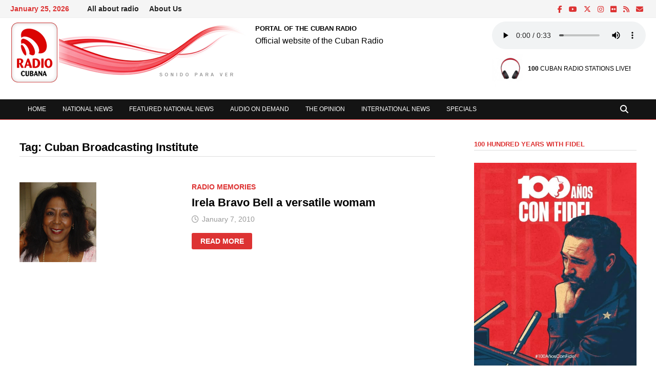

--- FILE ---
content_type: text/html; charset=UTF-8
request_url: https://www.cubanradio.cu/tag/cuban-broadcasting-institute/
body_size: 14816
content:
<!doctype html>
<html lang="en-US">
<head>
	<meta charset="UTF-8">
	<meta name="viewport" content="width=device-width, initial-scale=1">
	<link rel="profile" href="https://gmpg.org/xfn/11">

	<title>Cuban Broadcasting Institute &#8211; PORTAL OF THE CUBAN RADIO</title>
<meta name='robots' content='max-image-preview:large' />
<link rel='dns-prefetch' href='//static.addtoany.com' />
<style id='wp-img-auto-sizes-contain-inline-css' type='text/css'>
img:is([sizes=auto i],[sizes^="auto," i]){contain-intrinsic-size:3000px 1500px}
/*# sourceURL=wp-img-auto-sizes-contain-inline-css */
</style>
<link rel='stylesheet' id='wpsm_tabs_r-font-awesome-front-css' href='https://www.cubanradio.cu/wp-content/plugins/tabs-responsive/assets/css/font-awesome/css/font-awesome.min.css' type='text/css' media='all' />
<link rel='stylesheet' id='wpsm_tabs_r_bootstrap-front-css' href='https://www.cubanradio.cu/wp-content/plugins/tabs-responsive/assets/css/bootstrap-front.css' type='text/css' media='all' />
<link rel='stylesheet' id='wpsm_tabs_r_animate-css' href='https://www.cubanradio.cu/wp-content/plugins/tabs-responsive/assets/css/animate.css' type='text/css' media='all' />
<style id='wpxpo-global-style-inline-css' type='text/css'>
:root {
			--preset-color1: #037fff;
			--preset-color2: #026fe0;
			--preset-color3: #071323;
			--preset-color4: #132133;
			--preset-color5: #34495e;
			--preset-color6: #787676;
			--preset-color7: #f0f2f3;
			--preset-color8: #f8f9fa;
			--preset-color9: #ffffff;
		}{}
/*# sourceURL=wpxpo-global-style-inline-css */
</style>
<style id='ultp-preset-colors-style-inline-css' type='text/css'>
:root { --postx_preset_Base_1_color: #f4f4ff; --postx_preset_Base_2_color: #dddff8; --postx_preset_Base_3_color: #B4B4D6; --postx_preset_Primary_color: #3323f0; --postx_preset_Secondary_color: #4a5fff; --postx_preset_Tertiary_color: #FFFFFF; --postx_preset_Contrast_3_color: #545472; --postx_preset_Contrast_2_color: #262657; --postx_preset_Contrast_1_color: #10102e; --postx_preset_Over_Primary_color: #ffffff;  }
/*# sourceURL=ultp-preset-colors-style-inline-css */
</style>
<style id='ultp-preset-gradient-style-inline-css' type='text/css'>
:root { --postx_preset_Primary_to_Secondary_to_Right_gradient: linear-gradient(90deg, var(--postx_preset_Primary_color) 0%, var(--postx_preset_Secondary_color) 100%); --postx_preset_Primary_to_Secondary_to_Bottom_gradient: linear-gradient(180deg, var(--postx_preset_Primary_color) 0%, var(--postx_preset_Secondary_color) 100%); --postx_preset_Secondary_to_Primary_to_Right_gradient: linear-gradient(90deg, var(--postx_preset_Secondary_color) 0%, var(--postx_preset_Primary_color) 100%); --postx_preset_Secondary_to_Primary_to_Bottom_gradient: linear-gradient(180deg, var(--postx_preset_Secondary_color) 0%, var(--postx_preset_Primary_color) 100%); --postx_preset_Cold_Evening_gradient: linear-gradient(0deg, rgb(12, 52, 131) 0%, rgb(162, 182, 223) 100%, rgb(107, 140, 206) 100%, rgb(162, 182, 223) 100%); --postx_preset_Purple_Division_gradient: linear-gradient(0deg, rgb(112, 40, 228) 0%, rgb(229, 178, 202) 100%); --postx_preset_Over_Sun_gradient: linear-gradient(60deg, rgb(171, 236, 214) 0%, rgb(251, 237, 150) 100%); --postx_preset_Morning_Salad_gradient: linear-gradient(-255deg, rgb(183, 248, 219) 0%, rgb(80, 167, 194) 100%); --postx_preset_Fabled_Sunset_gradient: linear-gradient(-270deg, rgb(35, 21, 87) 0%, rgb(68, 16, 122) 29%, rgb(255, 19, 97) 67%, rgb(255, 248, 0) 100%);  }
/*# sourceURL=ultp-preset-gradient-style-inline-css */
</style>
<style id='ultp-preset-typo-style-inline-css' type='text/css'>
:root { --postx_preset_Heading_typo_font_family: Helvetica; --postx_preset_Heading_typo_font_family_type: sans-serif; --postx_preset_Heading_typo_font_weight: 600; --postx_preset_Heading_typo_text_transform: capitalize; --postx_preset_Body_and_Others_typo_font_family: Helvetica; --postx_preset_Body_and_Others_typo_font_family_type: sans-serif; --postx_preset_Body_and_Others_typo_font_weight: 400; --postx_preset_Body_and_Others_typo_text_transform: lowercase; --postx_preset_body_typo_font_size_lg: 16px; --postx_preset_paragraph_1_typo_font_size_lg: 12px; --postx_preset_paragraph_2_typo_font_size_lg: 12px; --postx_preset_paragraph_3_typo_font_size_lg: 12px; --postx_preset_heading_h1_typo_font_size_lg: 42px; --postx_preset_heading_h2_typo_font_size_lg: 36px; --postx_preset_heading_h3_typo_font_size_lg: 30px; --postx_preset_heading_h4_typo_font_size_lg: 24px; --postx_preset_heading_h5_typo_font_size_lg: 20px; --postx_preset_heading_h6_typo_font_size_lg: 16px; }
/*# sourceURL=ultp-preset-typo-style-inline-css */
</style>
<link rel='stylesheet' id='font-awesome-css' href='https://www.cubanradio.cu/wp-content/themes/bam/assets/fonts/css/all.min.css' type='text/css' media='all' />
<link rel='stylesheet' id='bam-style-css' href='https://www.cubanradio.cu/wp-content/themes/bam/style.css' type='text/css' media='all' />
<link rel='stylesheet' id='addtoany-css' href='https://www.cubanradio.cu/wp-content/plugins/add-to-any/addtoany.min.css' type='text/css' media='all' />
<style id='addtoany-inline-css' type='text/css'>
@media screen and (max-width:900px){
.a2a_floating_style.a2a_vertical_style{display:none;}
}
@media screen and (min-width:900px){
.a2a_floating_style.a2a_default_style{display:none;}
}
/*# sourceURL=addtoany-inline-css */
</style>
<script type="text/javascript" id="addtoany-core-js-before">
/* <![CDATA[ */
window.a2a_config=window.a2a_config||{};a2a_config.callbacks=[];a2a_config.overlays=[];a2a_config.templates={};

//# sourceURL=addtoany-core-js-before
/* ]]> */
</script>
<script type="text/javascript" defer src="https://static.addtoany.com/menu/page.js" id="addtoany-core-js"></script>
<script type="text/javascript" src="https://www.cubanradio.cu/wp-includes/js/jquery/jquery.min.js" id="jquery-core-js"></script>
<script type="text/javascript" src="https://www.cubanradio.cu/wp-includes/js/jquery/jquery-migrate.min.js" id="jquery-migrate-js"></script>
<script type="text/javascript" defer src="https://www.cubanradio.cu/wp-content/plugins/add-to-any/addtoany.min.js" id="addtoany-jquery-js"></script>
<link rel="https://api.w.org/" href="https://www.cubanradio.cu/wp-json/" /><link rel="alternate" title="JSON" type="application/json" href="https://www.cubanradio.cu/wp-json/wp/v2/tags/435" />		<style type="text/css">
				</style>
		<link rel="icon" href="https://www.cubanradio.cu/wp-content/uploads/2022/07/cropped-RADIO-CUBANA2021-32x32.png" sizes="32x32" />
<link rel="icon" href="https://www.cubanradio.cu/wp-content/uploads/2022/07/cropped-RADIO-CUBANA2021-192x192.png" sizes="192x192" />
<link rel="apple-touch-icon" href="https://www.cubanradio.cu/wp-content/uploads/2022/07/cropped-RADIO-CUBANA2021-180x180.png" />
<meta name="msapplication-TileImage" content="https://www.cubanradio.cu/wp-content/uploads/2022/07/cropped-RADIO-CUBANA2021-270x270.png" />

		<style type="text/css" id="theme-custom-css">
			/* Header CSS */
                    .container {
                        width: 1244px;
                    }
                
                    @media ( min-width: 768px ) {
                        #primary {
                            width: 69%;
                        }
                    }
                /* Color CSS */
                
                    blockquote {
                        border-left: 4px solid #dd3333;
                    }

                    button,
                    input[type="button"],
                    input[type="reset"],
                    input[type="submit"] {
                        background: #dd3333;
                    }

                    .wp-block-search .wp-block-search__button {
                        background: #dd3333;
                    }

                    .bam-readmore {
                        background: #dd3333;
                    }

                    .site-title a, .site-description {
                        color: #dd3333;
                    }

                    .site-header.default-style .main-navigation ul li a:hover {
                        color: #dd3333;
                    }

                    .site-header.default-style .main-navigation ul ul li a:hover {
                        background: #dd3333;
                    }

                    .site-header.default-style .main-navigation .current_page_item > a,
                    .site-header.default-style .main-navigation .current-menu-item > a,
                    .site-header.default-style .main-navigation .current_page_ancestor > a,
                    .site-header.default-style .main-navigation .current-menu-ancestor > a {
                        color: #dd3333;
                    }

                    .site-header.horizontal-style .main-navigation ul li a:hover {
                        color: #dd3333;
                    }

                    .site-header.horizontal-style .main-navigation ul ul li a:hover {
                        background: #dd3333;
                    }

                    .site-header.horizontal-style .main-navigation .current_page_item > a,
                    .site-header.horizontal-style .main-navigation .current-menu-item > a,
                    .site-header.horizontal-style .main-navigation .current_page_ancestor > a,
                    .site-header.horizontal-style .main-navigation .current-menu-ancestor > a {
                        color: #dd3333;
                    }

                    .posts-navigation .nav-previous a:hover,
                    .posts-navigation .nav-next a:hover {
                        color: #dd3333;
                    }

                    .post-navigation .nav-previous .post-title:hover,
                    .post-navigation .nav-next .post-title:hover {
                        color: #dd3333;
                    }

                    .pagination .page-numbers.current {
                        background: #dd3333;
                        border: 1px solid #dd3333;
                        color: #ffffff;
                    }
                      
                    .pagination a.page-numbers:hover {
                        background: #dd3333;
                        border: 1px solid #dd3333;
                    }

                    .widget a:hover,
                    .widget ul li a:hover {
                        color: #dd3333;
                    }

                    li.bm-tab.th-ui-state-active a {
                        border-bottom: 1px solid #dd3333;
                    }

                    .footer-widget-area .widget a:hover {
                        color: #dd3333;
                    }

                    .bms-title a:hover {
                        color: #dd3333;
                    }

                    .bam-entry .entry-title a:hover {
                        color: #dd3333;
                    }

                    .related-post-meta a:hover,
                    .entry-meta a:hover {
                        color: #dd3333;
                    }

                    .related-post-meta .byline a:hover,
                    .entry-meta .byline a:hover {
                        color: #dd3333;
                    }

                    .cat-links a {
                        color: #dd3333;
                    }

                    .tags-links a:hover {
                        background: #dd3333;
                    }

                    .related-post-title a:hover {
                        color: #dd3333;
                    }

                    .author-posts-link:hover {
                        color: #dd3333;
                    }

                    .comment-author a {
                        color: #dd3333;
                    }

                    .comment-metadata a:hover,
                    .comment-metadata a:focus,
                    .pingback .comment-edit-link:hover,
                    .pingback .comment-edit-link:focus {
                        color: #dd3333;
                    }

                    .comment-reply-link:hover,
                    .comment-reply-link:focus {
                        background: #dd3333;
                    }

                    .comment-notes a:hover,
                    .comment-awaiting-moderation a:hover,
                    .logged-in-as a:hover,
                    .form-allowed-tags a:hover {
                        color: #dd3333;
                    }

                    .required {
                        color: #dd3333;
                    }

                    .comment-reply-title small a:before {
                        color: #dd3333;
                    }

                    .wp-block-quote {
                        border-left: 4px solid #dd3333;
                    }

                    .wp-block-quote[style*="text-align:right"], .wp-block-quote[style*="text-align: right"] {
                        border-right: 4px solid #dd3333;
                    }

                    .site-info a:hover {
                        color: #dd3333;
                    }

                    #bam-tags a, .widget_tag_cloud .tagcloud a {
                        background: #dd3333;
                    }

                
                    .site-title a, .site-description,
                    .site-header.horizontal-style .site-description {
                        color: #000000;
                    }
                
                    .page-content a,
                    .entry-content a {
                        color: #000000;
                    }
                
                    .page-content a:hover,
                    .entry-content a:hover {
                        color: #8490a3;
                    }
                
                    button,
                    input[type="button"],
                    input[type="reset"],
                    input[type="submit"],
                    .wp-block-search .wp-block-search__button,
                    .bam-readmore {
                        background: #dd3333;
                    }
                
                    body.boxed-layout.custom-background,
                    body.boxed-layout {
                        background-color: #dddddd;
                    }
                
                    body.boxed-layout.custom-background.separate-containers,
                    body.boxed-layout.separate-containers {
                        background-color: #dddddd;
                    }
                
                    body.wide-layout.custom-background.separate-containers,
                    body.wide-layout.separate-containers {
                        background-color: #eeeeee;
                    }
                
                    .related-post-meta .byline a:hover, 
                    .entry-meta .byline a:hover,
                    .related-post-meta a:hover, 
                    .entry-meta a:hover {
                        color: #dd3333;
                    }
                /* Header CSS */
                    .site-header {
                        border-bottom: 1px solid #dd3333;
                    }
                
                        .site-header.default-style .main-navigation ul li a, .site-header.default-style .bam-search-button-icon, .site-header.default-style .menu-toggle { line-height: 39px; }
                        .site-header.default-style .main-navigation ul ul li a { line-height: 1.3; }
                        .site-header.default-style .bam-search-box-container { top: 39px }
                    
                        .site-header.default-style .main-navigation ul li a:hover { color: #dd3333; }
                        .site-header.default-style .main-navigation .current_page_item > a, .site-header.default-style .main-navigation .current-menu-item > a, .site-header.default-style .main-navigation .current_page_ancestor > a, .site-header.default-style .main-navigation .current-menu-ancestor > a { color: #dd3333; }
                    
                        .site-header.default-style .main-navigation ul ul li a:hover {
                            background-color: #dd3333;
                        }
                    
                        .site-header.default-style #site-header-inner {
                            padding-top: 7px;
                        }
                    
                        .site-header.default-style #site-header-inner {
                            padding-bottom: 12px;
                        }
                    /* Top Bar CSS */
                    .bam-topbar {
                        color: #dd3333;
                    }
                
                    .bam-topbar a:hover {
                        color: #dd3333;
                    }
                
                        .bam-topbar-social.light .bam-social-link i {
                            color: #dd3333;
                        }
                    
                        .bam-topbar-social.light .bam-social-link i:hover {
                            color: #545454 !important;
                        }
                    /* Typography CSS */body, button, input, select, optgroup, textarea{font-family:Arial, Helvetica, sans-serif;text-transform:none;font-size:12px;line-height:1.3;color:#000000;}h1, h2, h3, h4, h5, h6, .site-title, .bam-entry .entry-title a, .widget-title, .is-style-bam-widget-title, .entry-title, .related-section-title, .related-post-title a, .single .entry-title, .archive .page-title{font-family:Arial, Helvetica, sans-serif;font-weight:600;text-transform:none;}h1{font-size:14px;line-height:1.1;}h2{font-family:Arial, Helvetica, sans-serif;font-weight:400;text-transform:capitalize;font-size:14px;}h3{font-family:Arial, Helvetica, sans-serif;font-weight:200;font-style:normal;text-transform:none;font-size:14px;line-height:1;}h4{font-family:Arial, Helvetica, sans-serif;font-size:16px;}.site-title, .site-header.horizontal-style .site-title{font-family:Arial, Helvetica, sans-serif;font-weight:700;text-transform:none;font-size:13px;line-height:2.2;}.main-navigation li a{font-family:Arial, Helvetica, sans-serif;font-weight:100;font-style:normal;font-size:12px;}.main-navigation ul ul a, .site-header.default-style .main-navigation ul ul a, .site-header.horizontal-style .main-navigation ul ul a{font-family:Arial, Helvetica, sans-serif;}.bam-entry .entry-title a{font-family:Arial, Helvetica, sans-serif;font-weight:600;text-transform:none;font-size:22px;}.single .entry-title{font-family:Arial, Helvetica, sans-serif;text-transform:none;font-size:17px;line-height:1.9;color:#515151;}.bam-single-post .entry-content{font-family:Arial, Helvetica, sans-serif;text-transform:none;color:#000000;}.page-entry-title{font-family:Arial, Helvetica, sans-serif;font-weight:300;text-transform:none;font-size:16px;color:#dd3333;}.widget-title, .is-style-bam-widget-title{font-family:Arial, Helvetica, sans-serif;font-weight:700;text-transform:none;font-size:13px;color:#dd3333;}/* Footer CSS */
                    .footer-widget-area .widget a:hover {
                        color: #dd3333;
                    }		</style>

	<style id='wp-block-heading-inline-css' type='text/css'>
h1:where(.wp-block-heading).has-background,h2:where(.wp-block-heading).has-background,h3:where(.wp-block-heading).has-background,h4:where(.wp-block-heading).has-background,h5:where(.wp-block-heading).has-background,h6:where(.wp-block-heading).has-background{padding:1.25em 2.375em}h1.has-text-align-left[style*=writing-mode]:where([style*=vertical-lr]),h1.has-text-align-right[style*=writing-mode]:where([style*=vertical-rl]),h2.has-text-align-left[style*=writing-mode]:where([style*=vertical-lr]),h2.has-text-align-right[style*=writing-mode]:where([style*=vertical-rl]),h3.has-text-align-left[style*=writing-mode]:where([style*=vertical-lr]),h3.has-text-align-right[style*=writing-mode]:where([style*=vertical-rl]),h4.has-text-align-left[style*=writing-mode]:where([style*=vertical-lr]),h4.has-text-align-right[style*=writing-mode]:where([style*=vertical-rl]),h5.has-text-align-left[style*=writing-mode]:where([style*=vertical-lr]),h5.has-text-align-right[style*=writing-mode]:where([style*=vertical-rl]),h6.has-text-align-left[style*=writing-mode]:where([style*=vertical-lr]),h6.has-text-align-right[style*=writing-mode]:where([style*=vertical-rl]){rotate:180deg}
/*# sourceURL=https://www.cubanradio.cu/wp-includes/blocks/heading/style.min.css */
</style>
<style id='wp-block-latest-posts-inline-css' type='text/css'>
.wp-block-latest-posts{box-sizing:border-box}.wp-block-latest-posts.alignleft{margin-right:2em}.wp-block-latest-posts.alignright{margin-left:2em}.wp-block-latest-posts.wp-block-latest-posts__list{list-style:none}.wp-block-latest-posts.wp-block-latest-posts__list li{clear:both;overflow-wrap:break-word}.wp-block-latest-posts.is-grid{display:flex;flex-wrap:wrap}.wp-block-latest-posts.is-grid li{margin:0 1.25em 1.25em 0;width:100%}@media (min-width:600px){.wp-block-latest-posts.columns-2 li{width:calc(50% - .625em)}.wp-block-latest-posts.columns-2 li:nth-child(2n){margin-right:0}.wp-block-latest-posts.columns-3 li{width:calc(33.33333% - .83333em)}.wp-block-latest-posts.columns-3 li:nth-child(3n){margin-right:0}.wp-block-latest-posts.columns-4 li{width:calc(25% - .9375em)}.wp-block-latest-posts.columns-4 li:nth-child(4n){margin-right:0}.wp-block-latest-posts.columns-5 li{width:calc(20% - 1em)}.wp-block-latest-posts.columns-5 li:nth-child(5n){margin-right:0}.wp-block-latest-posts.columns-6 li{width:calc(16.66667% - 1.04167em)}.wp-block-latest-posts.columns-6 li:nth-child(6n){margin-right:0}}:root :where(.wp-block-latest-posts.is-grid){padding:0}:root :where(.wp-block-latest-posts.wp-block-latest-posts__list){padding-left:0}.wp-block-latest-posts__post-author,.wp-block-latest-posts__post-date{display:block;font-size:.8125em}.wp-block-latest-posts__post-excerpt,.wp-block-latest-posts__post-full-content{margin-bottom:1em;margin-top:.5em}.wp-block-latest-posts__featured-image a{display:inline-block}.wp-block-latest-posts__featured-image img{height:auto;max-width:100%;width:auto}.wp-block-latest-posts__featured-image.alignleft{float:left;margin-right:1em}.wp-block-latest-posts__featured-image.alignright{float:right;margin-left:1em}.wp-block-latest-posts__featured-image.aligncenter{margin-bottom:1em;text-align:center}
/*# sourceURL=https://www.cubanradio.cu/wp-includes/blocks/latest-posts/style.min.css */
</style>
<style id='wp-block-audio-inline-css' type='text/css'>
.wp-block-audio{box-sizing:border-box}.wp-block-audio :where(figcaption){margin-bottom:1em;margin-top:.5em}.wp-block-audio audio{min-width:300px;width:100%}
/*# sourceURL=https://www.cubanradio.cu/wp-includes/blocks/audio/style.min.css */
</style>
<style id='wp-block-audio-theme-inline-css' type='text/css'>
.wp-block-audio :where(figcaption){color:#555;font-size:13px;text-align:center}.is-dark-theme .wp-block-audio :where(figcaption){color:#ffffffa6}.wp-block-audio{margin:0 0 1em}
/*# sourceURL=https://www.cubanradio.cu/wp-includes/blocks/audio/theme.min.css */
</style>
<style id='wp-block-group-inline-css' type='text/css'>
.wp-block-group{box-sizing:border-box}:where(.wp-block-group.wp-block-group-is-layout-constrained){position:relative}
/*# sourceURL=https://www.cubanradio.cu/wp-includes/blocks/group/style.min.css */
</style>
<style id='wp-block-group-theme-inline-css' type='text/css'>
:where(.wp-block-group.has-background){padding:1.25em 2.375em}
/*# sourceURL=https://www.cubanradio.cu/wp-includes/blocks/group/theme.min.css */
</style>
</head>

<body class="archive tag tag-cuban-broadcasting-institute tag-435 wp-custom-logo wp-embed-responsive wp-theme-bam postx-page hfeed wide-layout right-sidebar one-container">



<div id="page" class="site">
	<a class="skip-link screen-reader-text" href="#content">Skip to content</a>

	
<div id="topbar" class="bam-topbar clearfix">

    <div class="container-fluid">

                    <span class="bam-date">January 25, 2026</span>
        
            <div id="top-navigation" class="top-navigation">
        <div class="menu-menu-superior-container"><ul id="top-menu" class="menu"><li id="menu-item-6742" class="menu-item menu-item-type-taxonomy menu-item-object-category menu-item-6742"><a href="https://www.cubanradio.cu/category/feature-articles-about-radio/all-about-radio/">All about radio</a></li>
<li id="menu-item-6743" class="menu-item menu-item-type-taxonomy menu-item-object-category menu-item-6743"><a href="https://www.cubanradio.cu/category//about-us/">About Us</a></li>
</ul></div>					
    </div>		

        
<div class="bam-topbar-social light">

    
        
                    <span class="bam-social-icon">
                                    <a href="https://www.facebook.com/radioCubana.cu" class="bam-social-link facebook" target="_blank" title="Facebook">
                        <i class="fab fa-facebook-f"></i>
                    </a>
                            </span>
                
    
        
                    <span class="bam-social-icon">
                                    <a href="https://www.youtube.com/c/radiocubana" class="bam-social-link youtube" target="_blank" title="Youtube">
                        <i class="fab fa-youtube"></i>
                    </a>
                            </span>
                
    
        
                    <span class="bam-social-icon">
                                    <a href="https://twitter.com/radio_cubana" class="bam-social-link twitter" target="_blank" title="X">
                        <i class="fa-brands fa-x-twitter"></i>
                    </a>
                            </span>
                
    
        
                
    
        
                    <span class="bam-social-icon">
                                    <a href="https://www.instagram.com/radiocubana/" class="bam-social-link instagram" target="_blank" title="Instagram">
                        <i class="fab fa-instagram"></i>
                    </a>
                            </span>
                
    
        
                
    
        
                
    
        
                
    
        
                
    
        
                
    
        
                
    
        
                    <span class="bam-social-icon">
                                    <a href="https://www.flickr.com/photos/radio_cubana/" class="bam-social-link flickr" target="_blank" title="Flickr">
                        <i class="fab fa-flickr"></i>
                    </a>
                            </span>
                
    
        
                
    
        
                
    
        
                
    
        
                
    
        
                    <span class="bam-social-icon">
                                    <a href="https://www.cubanradio.cu/feed/" class="bam-social-link rss" target="_blank" title="RSS">
                        <i class="fas fa-rss"></i>
                    </a>
                            </span>
                
    
        
                
    
        
                
    
        
                
    
        
                
    
        
                
    
        
                    <span class="bam-social-icon">
                                    <a href="mailto:webmaster.radiorc@icrt.cu" class="bam-social-link email" target="_self" title="Email">
                        <i class="fas fa-envelope"></i>
                    </a>
                            </span>
                
    
</div><!-- .bam-social-media -->
    </div>

</div>
	


<header id="masthead" class="site-header default-style">

    
    

<div id="site-header-inner" class="clearfix container-fluid left-logo">

    <div class="site-branding">
    <div class="site-branding-inner">

                    <div class="site-logo-image"><a href="https://www.cubanradio.cu/" class="custom-logo-link" rel="home"><img width="468" height="120" src="https://www.cubanradio.cu/wp-content/uploads/2025/11/Identificador-Visual-Portal-de-la-Radio-Cubana.png" class="custom-logo" alt="PORTAL OF THE CUBAN RADIO" decoding="async" fetchpriority="high" srcset="https://www.cubanradio.cu/wp-content/uploads/2025/11/Identificador-Visual-Portal-de-la-Radio-Cubana.png 468w, https://www.cubanradio.cu/wp-content/uploads/2025/11/Identificador-Visual-Portal-de-la-Radio-Cubana-300x77.png 300w" sizes="(max-width: 468px) 100vw, 468px" /></a></div>
        
        <div class="site-branding-text">
                            <p class="site-title"><a href="https://www.cubanradio.cu/" rel="home">PORTAL OF THE CUBAN RADIO</a></p>
                                <p class="site-description">Official website of the Cuban Radio</p>
                    </div><!-- .site-branding-text -->

    </div><!-- .site-branding-inner -->
</div><!-- .site-branding -->
    
<div class="header-sidebar">
    <div class="header-sidebar-inner">
        <section id="block-2" class="widget widget_block widget_media_audio">
<figure class="wp-block-audio"><audio controls src="https://www.cubanradio.cu/wp-content/uploads/2022/03/Radio-Cubana-sonido-para-ver.mp3"></audio><figcaption><img decoding="async" width="70" height="70" class="wp-image-7058" style="width: 70px;" src="https://www.cubanradio.cu/wp-content/uploads/2022/03/beats-solo-3-defiant-black-red-02-550x550-1.png" alt="" srcset="https://www.cubanradio.cu/wp-content/uploads/2022/03/beats-solo-3-defiant-black-red-02-550x550-1.png 550w, https://www.cubanradio.cu/wp-content/uploads/2022/03/beats-solo-3-defiant-black-red-02-550x550-1-300x300.png 300w, https://www.cubanradio.cu/wp-content/uploads/2022/03/beats-solo-3-defiant-black-red-02-550x550-1-150x150.png 150w" sizes="(max-width: 70px) 100vw, 70px" /><a rel="noreferrer noopener" href="https://www.radiocubana.cu/emisoras" target="_blank"><strong>100</strong> CUBAN RADIO STATIONS LIVE</a><strong>!</strong></figcaption></figure>
</section>    </div><!-- .header-sidebar-inner -->
</div><!-- .header-sidebar -->
    
</div><!-- #site-header-inner -->



<nav id="site-navigation" class="main-navigation">

    <div id="site-navigation-inner" class="container align-left show-search">
        
        <div class="menu-menu-principal-container"><ul id="primary-menu" class="menu"><li id="menu-item-6950" class="menu-item menu-item-type-post_type menu-item-object-page menu-item-home menu-item-6950"><a href="https://www.cubanradio.cu/">Home</a></li>
<li id="menu-item-6735" class="menu-item menu-item-type-taxonomy menu-item-object-category menu-item-6735"><a href="https://www.cubanradio.cu/category/cuban-radio-news/national-news/">National News</a></li>
<li id="menu-item-6736" class="menu-item menu-item-type-taxonomy menu-item-object-category menu-item-6736"><a href="https://www.cubanradio.cu/category/cuban-radio-news/featured-national-news/">Featured National News</a></li>
<li id="menu-item-6985" class="menu-item menu-item-type-taxonomy menu-item-object-category menu-item-6985"><a href="https://www.cubanradio.cu/category/audio-on-demand/">Audio on demand</a></li>
<li id="menu-item-6737" class="menu-item menu-item-type-taxonomy menu-item-object-category menu-item-6737"><a href="https://www.cubanradio.cu/category/the-opinion/">The opinion</a></li>
<li id="menu-item-6738" class="menu-item menu-item-type-taxonomy menu-item-object-category menu-item-6738"><a href="https://www.cubanradio.cu/category/cuban-radio-news/international-news/">International News</a></li>
<li id="menu-item-6739" class="menu-item menu-item-type-taxonomy menu-item-object-category menu-item-6739"><a href="https://www.cubanradio.cu/category/audio-on-demand/specials/">Specials</a></li>
</ul></div><div class="bam-search-button-icon">
    <i class="fas fa-search" aria-hidden="true"></i>
</div>
<div class="bam-search-box-container">
    <div class="bam-search-box">
        <form role="search" method="get" class="search-form" action="https://www.cubanradio.cu/">
				<label>
					<span class="screen-reader-text">Search for:</span>
					<input type="search" class="search-field" placeholder="Search &hellip;" value="" name="s" />
				</label>
				<input type="submit" class="search-submit" value="Search" />
			</form>    </div><!-- th-search-box -->
</div><!-- .th-search-box-container -->

        <button class="menu-toggle" aria-controls="primary-menu" aria-expanded="false" data-toggle-target=".mobile-navigation"><i class="fas fa-bars"></i>Menu</button>
        
    </div><!-- .container -->
    
</nav><!-- #site-navigation -->
<div class="mobile-dropdown">
    <nav class="mobile-navigation">
        <div class="menu-menu-principal-container"><ul id="primary-menu-mobile" class="menu"><li class="menu-item menu-item-type-post_type menu-item-object-page menu-item-home menu-item-6950"><a href="https://www.cubanradio.cu/">Home</a></li>
<li class="menu-item menu-item-type-taxonomy menu-item-object-category menu-item-6735"><a href="https://www.cubanradio.cu/category/cuban-radio-news/national-news/">National News</a></li>
<li class="menu-item menu-item-type-taxonomy menu-item-object-category menu-item-6736"><a href="https://www.cubanradio.cu/category/cuban-radio-news/featured-national-news/">Featured National News</a></li>
<li class="menu-item menu-item-type-taxonomy menu-item-object-category menu-item-6985"><a href="https://www.cubanradio.cu/category/audio-on-demand/">Audio on demand</a></li>
<li class="menu-item menu-item-type-taxonomy menu-item-object-category menu-item-6737"><a href="https://www.cubanradio.cu/category/the-opinion/">The opinion</a></li>
<li class="menu-item menu-item-type-taxonomy menu-item-object-category menu-item-6738"><a href="https://www.cubanradio.cu/category/cuban-radio-news/international-news/">International News</a></li>
<li class="menu-item menu-item-type-taxonomy menu-item-object-category menu-item-6739"><a href="https://www.cubanradio.cu/category/audio-on-demand/specials/">Specials</a></li>
</ul></div>    </nav>
</div>

    
         
</header><!-- #masthead -->


	
	<div id="content" class="site-content">
		<div class="container">

	
	<div id="primary" class="content-area">

		
		<main id="main" class="site-main">

			
				<header class="page-header">
					<h1 class="page-title">Tag: <span>Cuban Broadcasting Institute</span></h1>				</header><!-- .page-header -->

					
			
			<div id="blog-entries" class="blog-wrap clearfix list-style">

				
				
				
					
					

<article id="post-269" class="bam-entry clearfix list-entry post-269 post type-post status-publish format-standard has-post-thumbnail hentry category-radio-memories tag-caricato tag-cuban-broadcasting-institute tag-elpidio-valds tag-irela-bravo tag-national-radio-festivals">

	
	<div class="blog-entry-inner clearfix">

		
				
		<div class="post-thumbnail">
			<a href="https://www.cubanradio.cu/cuban-radio-history/radio-memories/irela-bravo-bell-a-versatile-womam/" aria-hidden="true" tabindex="-1">
				<img width="150" height="156" src="https://www.cubanradio.cu/wp-content/uploads/2010/01/irela.jpg" class="attachment-bam-list size-bam-list wp-post-image" alt="Irela Bravo Bell a versatile womam" decoding="async" />			</a>
		</div>

		
		<div class="blog-entry-content">

			
			<div class="category-list">
				<span class="cat-links"><a href="https://www.cubanradio.cu/category/cuban-radio-history/radio-memories/" rel="category tag">Radio Memories</a></span>			</div><!-- .category-list -->

			<header class="entry-header">
				<h2 class="entry-title"><a href="https://www.cubanradio.cu/cuban-radio-history/radio-memories/irela-bravo-bell-a-versatile-womam/" rel="bookmark">Irela Bravo Bell a versatile womam</a></h2>					<div class="entry-meta">
						<span class="posted-on"><i class="far fa-clock"></i><a href="https://www.cubanradio.cu/cuban-radio-history/radio-memories/irela-bravo-bell-a-versatile-womam/" rel="bookmark"><time class="entry-date published updated" datetime="2010-01-07T16:40:54-03:00">January 7, 2010</time></a></span>					</div><!-- .entry-meta -->
							</header><!-- .entry-header -->

			
			
			<div class="entry-summary">
									<div class="entry-readmore">
						<a href="https://www.cubanradio.cu/cuban-radio-history/radio-memories/irela-bravo-bell-a-versatile-womam/" class="bam-readmore">
							<span class="screen-reader-text">Irela Bravo Bell a versatile womam</span>							Read More						</a>
					</div>
							</div><!-- .entry-summary -->

			
			<footer class="entry-footer">
							</footer><!-- .entry-footer -->

		</div><!-- .blog-entry-content -->

		
	</div><!-- .blog-entry-inner -->

</article><!-- #post-269 -->

					
				
			</div><!-- #blog-entries -->

			
			
		</main><!-- #main -->

		
	</div><!-- #primary -->

	


<aside id="secondary" class="widget-area">

	
	<section id="media_image-5" class="widget widget_media_image"><h4 class="widget-title">100 HUNDRED YEARS WITH FIDEL</h4><figure style="width: 472px" class="wp-caption alignnone"><a href="https://www.centrofidel.cu/"><img width="472" height="590" src="https://www.cubanradio.cu/wp-content/uploads/2025/11/532381702_1157421996420830_6861798301845617513_n.jpg" class="image wp-image-8383  attachment-full size-full" alt="100 YEARS WITH FIDEL" style="max-width: 100%; height: auto;" title="100 HUNDRED YEARS WITH FIDEL" decoding="async" loading="lazy" srcset="https://www.cubanradio.cu/wp-content/uploads/2025/11/532381702_1157421996420830_6861798301845617513_n.jpg 472w, https://www.cubanradio.cu/wp-content/uploads/2025/11/532381702_1157421996420830_6861798301845617513_n-240x300.jpg 240w" sizes="auto, (max-width: 472px) 100vw, 472px" /></a><figcaption class="wp-caption-text">100 YEARS WITH FIDEL
</figcaption></figure></section><section id="media_image-4" class="widget widget_media_image"><h4 class="widget-title">DROP THE BLOCKADE</h4><figure style="width: 285px" class="wp-caption alignnone"><a href="https://misiones.cubaminrex.cu/en/articulo/cubas-report-under-united-nations-general-assembly-resolution-787-entitled-necessity-0"><img width="285" height="300" src="https://www.cubanradio.cu/wp-content/uploads/2025/11/Drop-the-blockade-285x300.png" class="image wp-image-8382  attachment-medium size-medium" alt="Drop the Blockade!" style="max-width: 100%; height: auto;" decoding="async" loading="lazy" srcset="https://www.cubanradio.cu/wp-content/uploads/2025/11/Drop-the-blockade-285x300.png 285w, https://www.cubanradio.cu/wp-content/uploads/2025/11/Drop-the-blockade.png 459w" sizes="auto, (max-width: 285px) 100vw, 285px" /></a><figcaption class="wp-caption-text">Cuba’s Report under United Nations General Assembly resolution 78/7 entitled “Necessity of ending the economic, commercial and financial blockade imposed by the United States of America against Cuba.” July, 2024
</figcaption></figure></section><section id="media_image-6" class="widget widget_media_image"><h4 class="widget-title">CUBA’S REPORT</h4><figure style="width: 300px" class="wp-caption alignnone"><a href="https://cubaminrex.cu/sites/default/files/2025-09/InformeB2025i_1.pdf"><img width="300" height="173" src="https://www.cubanradio.cu/wp-content/uploads/2025/11/Cuba´s-Report-Against-the-Blockade-2024-2025-300x173.jpeg" class="image wp-image-8384  attachment-medium size-medium" alt="Cuba´s Report Against the Blockade. 2024-2025" style="max-width: 100%; height: auto;" decoding="async" loading="lazy" srcset="https://www.cubanradio.cu/wp-content/uploads/2025/11/Cuba´s-Report-Against-the-Blockade-2024-2025-300x173.jpeg 300w, https://www.cubanradio.cu/wp-content/uploads/2025/11/Cuba´s-Report-Against-the-Blockade-2024-2025.jpeg 480w" sizes="auto, (max-width: 300px) 100vw, 300px" /></a><figcaption class="wp-caption-text">Cuba´s Report Against the Blockade. 2024-2025</figcaption></figure></section><section id="wpsm_tabs_r_widget_id-4" class="widget widget_wpsm_tabs_r_widget_id"><h4 class="widget-title">WE RECOMEND</h4>						<style>
				
					#tab_container_6893 {
	overflow:hidden;
	display:block;
	width:100%;
	border:0px solid #ddd;
	margin-bottom:30px;
	}

#tab_container_6893 .tab-content{
	padding:20px;
	border: 1px solid #e6e6e6 !important;
	margin-top: 0px;
	background-color:#ffffff !important;
	color: #000000 !important;
	font-size:12px !important;
	font-family: Arial !important;
	
		border: 1px solid #e6e6e6 !important;
	}
#tab_container_6893 .wpsm_nav-tabs {
    border-bottom: 0px solid #ddd;
}
#tab_container_6893 .wpsm_nav-tabs > li.active > a, #tab_container_6893 .wpsm_nav-tabs > li.active > a:hover, #tab_container_6893 .wpsm_nav-tabs > li.active > a:focus {
	color: #000000 !important;
	cursor: default;
	background-color: #ffffff !important;
	border: 1px solid #e6e6e6 !important;
}

#tab_container_6893 .wpsm_nav-tabs > li > a {
    margin-right: 0px !important; 
    line-height: 1.42857143 !important;
    border: 1px solid #ca2020 !important;
    border-radius: 0px 0px 0 0 !important; 
	background-color: #dd3333 !important;
	color: #ffffff !important;
	padding: 15px 18px 15px 18px !important;
	text-decoration: none !important;
	font-size: 11px !important;
	text-align:center !important;
	font-family: Arial !important;
}
#tab_container_6893 .wpsm_nav-tabs > li > a:focus {
outline: 0px !important;
}

#tab_container_6893 .wpsm_nav-tabs > li > a:before {
	display:none !important;
}
#tab_container_6893 .wpsm_nav-tabs > li > a:after {
	display:none !important ;
}
#tab_container_6893 .wpsm_nav-tabs > li{
padding:0px !important ;
margin:0px;
}

#tab_container_6893 .wpsm_nav-tabs > li > a:hover , #tab_container_6893 .wpsm_nav-tabs > li > a:focus {
    color: #ffffff !important;
    background-color: #dd3333 !important;
	border: 1px solid #ca2020 !important;
	
}
#tab_container_6893 .wpsm_nav-tabs > li > a .fa{

margin-right:5px !important;

margin-left:5px !important;


}

		#tab_container_6893 .wpsm_nav-tabs a{
			background-image: none;
			background-position: 0 0;
			background-repeat: repeat-x;
		}
			


#tab_container_6893 .wpsm_nav-tabs > li {
    float: left;
    margin-bottom: -1px !important;
	margin-right:0px !important; 
}


#tab_container_6893 .tab-content{
overflow:hidden !important;
}


@media (min-width: 769px) {

	#tab_container_6893 .wpsm_nav-tabs > li{
		float:left !important ;
				margin-right:-1px !important;
					}
	#tab_container_6893 .wpsm_nav-tabs{
		float:none !important;
		margin:0px !important;
	}

	#tab_container_6893 .wpsm_nav-tabs > li {
				
	}
	#tab_container_6893 .wpsm_nav{
				margin-bottom: 8px !important;
			}

}



@media (max-width: 768px) {
	#tab_container_6893 .wpsm_nav-tabs > li {
				
	}
	#tab_container_6893 .wpsm_nav{
				margin-bottom: 8px !important;
		margin-right:0px !important;
		margin-left:0px !important;
			}
}


	.wpsm_nav-tabs li:before{
		display:none !important;
	}

	@media (max-width: 768px) {
				
				.wpsm_nav-tabs{
			margin-left:0px !important;
			margin-right:0px !important; 
			
		}
					
			#tab_container_6893 .wpsm_nav-tabs > li {
						
			}
			
						
			
	}				</style>
				<div id="tab_container_6893" >
	 
					<ul class="wpsm_nav wpsm_nav-tabs" role="tablist" id="myTab_6893">
							
							<li role="presentation"  class="active"  onclick="do_resize()">
								<a href="#tabs_desc_6893_1" aria-controls="tabs_desc_6893_1" role="tab" data-toggle="tab">
									
																															<i class="fa fa-file-text-o"></i> 																			
																		
									<span>NEWS</span>
									
																		
																				
									
								</a>
							</li>
							
							<li role="presentation"  onclick="do_resize()">
								<a href="#tabs_desc_6893_2" aria-controls="tabs_desc_6893_2" role="tab" data-toggle="tab">
									
																															<i class="fa fa-clipboard"></i> 																			
																		
									<span>ARTICLES</span>
									
																		
																				
									
								</a>
							</li>
							
							<li role="presentation"  onclick="do_resize()">
								<a href="#tabs_desc_6893_3" aria-controls="tabs_desc_6893_3" role="tab" data-toggle="tab">
									
																															<i class="fa fa-microphone"></i> 																			
																		
									<span>AUDIO</span>
									
																		
																				
									
								</a>
							</li>
											 </ul>

					  <!-- Tab panes -->
					  <div class="tab-content" id="tab-content_6893">
												 <div role="tabpanel" class="tab-pane  in active " id="tabs_desc_6893_1">
								[display-posts category="featured-national-news"]						 </div>
												 <div role="tabpanel" class="tab-pane " id="tabs_desc_6893_2">
								[display-posts category="feature-articles-about-radio"]						 </div>
												 <div role="tabpanel" class="tab-pane " id="tabs_desc_6893_3">
								[display-posts category="audio-on-demand"]						 </div>
							
					 </div>
					 
				 </div>
 <script>
		jQuery(function () {
			jQuery('#myTab_6893 a:first').tab('show')
		});
		
		

		function do_resize(){

			var width=jQuery( '.tab-content .tab-pane iframe' ).width();
			var height=jQuery( '.tab-content .tab-pane iframe' ).height();

			var toggleSize = true;
			jQuery('iframe').animate({
			    width: toggleSize ? width : 640,
			    height: toggleSize ? height : 360
			  }, 250);

			  toggleSize = !toggleSize;
		}


	</script>
				
			</section><section id="categories-2" class="widget widget_categories"><h4 class="widget-title">SELECT ANY CATEGORY TO BROWSE</h4><form action="https://www.cubanradio.cu" method="get"><label class="screen-reader-text" for="cat">SELECT ANY CATEGORY TO BROWSE</label><select  name='cat' id='cat' class='postform'>
	<option value='-1'>Select Category</option>
	<option class="level-0" value="36">7th Cuban Communist Party Congress</option>
	<option class="level-0" value="27">About Us</option>
	<option class="level-0" value="21">Advising Staff on Broadcasting</option>
	<option class="level-0" value="7">All about radio</option>
	<option class="level-0" value="20">Artists</option>
	<option class="level-0" value="38">Audio | Spreaker Podcasting</option>
	<option class="level-0" value="31">Audio on demand</option>
	<option class="level-0" value="15">Cuban Radialist</option>
	<option class="level-0" value="23">Cuban Radio History</option>
	<option class="level-0" value="28">Cuban Radio News</option>
	<option class="level-0" value="24">Documentaries</option>
	<option class="level-0" value="8">Dramatized</option>
	<option class="level-0" value="6">Feature articles about Radio</option>
	<option class="level-0" value="35">Featured National News</option>
	<option class="level-0" value="4">From Radio</option>
	<option class="level-0" value="37">From Social Media</option>
	<option class="level-0" value="5">From the Cuban Press</option>
	<option class="level-0" value="30">International News</option>
	<option class="level-0" value="9">Journalism</option>
	<option class="level-0" value="17">Journalists</option>
	<option class="level-0" value="10">Media Campaign against Cuba</option>
	<option class="level-0" value="11">Musicalization</option>
	<option class="level-0" value="29">National News</option>
	<option class="level-0" value="33">New Technologies</option>
	<option class="level-0" value="12">News</option>
	<option class="level-0" value="18">Radio Announcers</option>
	<option class="level-0" value="13">Radio Announcing</option>
	<option class="level-0" value="25">Radio Memories</option>
	<option class="level-0" value="32">Radio Newsletter from Cuba</option>
	<option class="level-0" value="16">Radio producers</option>
	<option class="level-0" value="14">Radio Programming</option>
	<option class="level-0" value="19">Script Writers</option>
	<option class="level-0" value="34">Specials</option>
	<option class="level-0" value="3">The opinion</option>
	<option class="level-0" value="2">Uncategorised</option>
	<option class="level-0" value="39">Weekly summary</option>
</select>
</form><script type="text/javascript">
/* <![CDATA[ */

( ( dropdownId ) => {
	const dropdown = document.getElementById( dropdownId );
	function onSelectChange() {
		setTimeout( () => {
			if ( 'escape' === dropdown.dataset.lastkey ) {
				return;
			}
			if ( dropdown.value && parseInt( dropdown.value ) > 0 && dropdown instanceof HTMLSelectElement ) {
				dropdown.parentElement.submit();
			}
		}, 250 );
	}
	function onKeyUp( event ) {
		if ( 'Escape' === event.key ) {
			dropdown.dataset.lastkey = 'escape';
		} else {
			delete dropdown.dataset.lastkey;
		}
	}
	function onClick() {
		delete dropdown.dataset.lastkey;
	}
	dropdown.addEventListener( 'keyup', onKeyUp );
	dropdown.addEventListener( 'click', onClick );
	dropdown.addEventListener( 'change', onSelectChange );
})( "cat" );

//# sourceURL=WP_Widget_Categories%3A%3Awidget
/* ]]> */
</script>
</section><section id="custom_html-3" class="widget_text widget widget_custom_html"><div class="textwidget custom-html-widget"><h2>RADIO HAVANA CUBA LIVE IN ENGLISH</h2>
<p><audio controls="controls">
  <source src="https://icecast.teveo.cu/McW3fLhs" type="audio/mp3" />
  <source src="https://icecast.teveo.cu/McW3fLhs" type="audio/ogg" />
Your browser does not support the video tag.</audio></p></div></section>
	
</aside><!-- #secondary -->

	</div><!-- .container -->
	</div><!-- #content -->

	
	
	<footer id="colophon" class="site-footer">

		
		
		<div class="footer-widget-area clearfix th-columns-3">
			<div class="container">
				<div class="footer-widget-area-inner">
					<div class="col column-1">
						<section id="archives-2" class="widget widget_archive"><h4 class="widget-title">ARCHIVES</h4>		<label class="screen-reader-text" for="archives-dropdown-2">ARCHIVES</label>
		<select id="archives-dropdown-2" name="archive-dropdown">
			
			<option value="">Select Month</option>
				<option value='https://www.cubanradio.cu/2026/01/'> January 2026 </option>
	<option value='https://www.cubanradio.cu/2025/12/'> December 2025 </option>
	<option value='https://www.cubanradio.cu/2025/11/'> November 2025 </option>
	<option value='https://www.cubanradio.cu/2025/03/'> March 2025 </option>
	<option value='https://www.cubanradio.cu/2025/01/'> January 2025 </option>
	<option value='https://www.cubanradio.cu/2024/12/'> December 2024 </option>
	<option value='https://www.cubanradio.cu/2024/11/'> November 2024 </option>
	<option value='https://www.cubanradio.cu/2023/11/'> November 2023 </option>
	<option value='https://www.cubanradio.cu/2023/10/'> October 2023 </option>
	<option value='https://www.cubanradio.cu/2023/07/'> July 2023 </option>
	<option value='https://www.cubanradio.cu/2023/06/'> June 2023 </option>
	<option value='https://www.cubanradio.cu/2023/05/'> May 2023 </option>
	<option value='https://www.cubanradio.cu/2023/04/'> April 2023 </option>
	<option value='https://www.cubanradio.cu/2023/03/'> March 2023 </option>
	<option value='https://www.cubanradio.cu/2023/02/'> February 2023 </option>
	<option value='https://www.cubanradio.cu/2023/01/'> January 2023 </option>
	<option value='https://www.cubanradio.cu/2022/12/'> December 2022 </option>
	<option value='https://www.cubanradio.cu/2022/11/'> November 2022 </option>
	<option value='https://www.cubanradio.cu/2022/10/'> October 2022 </option>
	<option value='https://www.cubanradio.cu/2022/09/'> September 2022 </option>
	<option value='https://www.cubanradio.cu/2022/08/'> August 2022 </option>
	<option value='https://www.cubanradio.cu/2022/07/'> July 2022 </option>
	<option value='https://www.cubanradio.cu/2021/10/'> October 2021 </option>
	<option value='https://www.cubanradio.cu/2021/09/'> September 2021 </option>
	<option value='https://www.cubanradio.cu/2021/08/'> August 2021 </option>
	<option value='https://www.cubanradio.cu/2021/07/'> July 2021 </option>
	<option value='https://www.cubanradio.cu/2021/06/'> June 2021 </option>
	<option value='https://www.cubanradio.cu/2020/10/'> October 2020 </option>
	<option value='https://www.cubanradio.cu/2020/09/'> September 2020 </option>
	<option value='https://www.cubanradio.cu/2020/08/'> August 2020 </option>
	<option value='https://www.cubanradio.cu/2020/07/'> July 2020 </option>
	<option value='https://www.cubanradio.cu/2020/06/'> June 2020 </option>
	<option value='https://www.cubanradio.cu/2020/05/'> May 2020 </option>
	<option value='https://www.cubanradio.cu/2020/04/'> April 2020 </option>
	<option value='https://www.cubanradio.cu/2020/03/'> March 2020 </option>
	<option value='https://www.cubanradio.cu/2019/02/'> February 2019 </option>
	<option value='https://www.cubanradio.cu/2018/12/'> December 2018 </option>
	<option value='https://www.cubanradio.cu/2018/11/'> November 2018 </option>
	<option value='https://www.cubanradio.cu/2018/10/'> October 2018 </option>
	<option value='https://www.cubanradio.cu/2018/09/'> September 2018 </option>
	<option value='https://www.cubanradio.cu/2018/08/'> August 2018 </option>
	<option value='https://www.cubanradio.cu/2018/07/'> July 2018 </option>
	<option value='https://www.cubanradio.cu/2018/06/'> June 2018 </option>
	<option value='https://www.cubanradio.cu/2018/04/'> April 2018 </option>
	<option value='https://www.cubanradio.cu/2018/03/'> March 2018 </option>
	<option value='https://www.cubanradio.cu/2017/09/'> September 2017 </option>
	<option value='https://www.cubanradio.cu/2017/08/'> August 2017 </option>
	<option value='https://www.cubanradio.cu/2017/06/'> June 2017 </option>
	<option value='https://www.cubanradio.cu/2017/05/'> May 2017 </option>
	<option value='https://www.cubanradio.cu/2017/04/'> April 2017 </option>
	<option value='https://www.cubanradio.cu/2017/03/'> March 2017 </option>
	<option value='https://www.cubanradio.cu/2017/02/'> February 2017 </option>
	<option value='https://www.cubanradio.cu/2017/01/'> January 2017 </option>
	<option value='https://www.cubanradio.cu/2016/12/'> December 2016 </option>
	<option value='https://www.cubanradio.cu/2016/11/'> November 2016 </option>
	<option value='https://www.cubanradio.cu/2016/10/'> October 2016 </option>
	<option value='https://www.cubanradio.cu/2016/09/'> September 2016 </option>
	<option value='https://www.cubanradio.cu/2016/08/'> August 2016 </option>
	<option value='https://www.cubanradio.cu/2016/07/'> July 2016 </option>
	<option value='https://www.cubanradio.cu/2016/06/'> June 2016 </option>
	<option value='https://www.cubanradio.cu/2016/05/'> May 2016 </option>
	<option value='https://www.cubanradio.cu/2016/04/'> April 2016 </option>
	<option value='https://www.cubanradio.cu/2016/03/'> March 2016 </option>
	<option value='https://www.cubanradio.cu/2016/02/'> February 2016 </option>
	<option value='https://www.cubanradio.cu/2016/01/'> January 2016 </option>
	<option value='https://www.cubanradio.cu/2015/12/'> December 2015 </option>
	<option value='https://www.cubanradio.cu/2015/11/'> November 2015 </option>
	<option value='https://www.cubanradio.cu/2015/10/'> October 2015 </option>
	<option value='https://www.cubanradio.cu/2015/09/'> September 2015 </option>
	<option value='https://www.cubanradio.cu/2015/08/'> August 2015 </option>
	<option value='https://www.cubanradio.cu/2015/07/'> July 2015 </option>
	<option value='https://www.cubanradio.cu/2015/06/'> June 2015 </option>
	<option value='https://www.cubanradio.cu/2015/05/'> May 2015 </option>
	<option value='https://www.cubanradio.cu/2015/04/'> April 2015 </option>
	<option value='https://www.cubanradio.cu/2015/03/'> March 2015 </option>
	<option value='https://www.cubanradio.cu/2015/02/'> February 2015 </option>
	<option value='https://www.cubanradio.cu/2015/01/'> January 2015 </option>
	<option value='https://www.cubanradio.cu/2014/12/'> December 2014 </option>
	<option value='https://www.cubanradio.cu/2014/11/'> November 2014 </option>
	<option value='https://www.cubanradio.cu/2014/10/'> October 2014 </option>
	<option value='https://www.cubanradio.cu/2014/09/'> September 2014 </option>
	<option value='https://www.cubanradio.cu/2014/08/'> August 2014 </option>
	<option value='https://www.cubanradio.cu/2014/07/'> July 2014 </option>
	<option value='https://www.cubanradio.cu/2014/06/'> June 2014 </option>
	<option value='https://www.cubanradio.cu/2014/05/'> May 2014 </option>
	<option value='https://www.cubanradio.cu/2014/04/'> April 2014 </option>
	<option value='https://www.cubanradio.cu/2014/03/'> March 2014 </option>
	<option value='https://www.cubanradio.cu/2014/02/'> February 2014 </option>
	<option value='https://www.cubanradio.cu/2014/01/'> January 2014 </option>
	<option value='https://www.cubanradio.cu/2013/12/'> December 2013 </option>
	<option value='https://www.cubanradio.cu/2013/11/'> November 2013 </option>
	<option value='https://www.cubanradio.cu/2013/10/'> October 2013 </option>
	<option value='https://www.cubanradio.cu/2013/09/'> September 2013 </option>
	<option value='https://www.cubanradio.cu/2013/08/'> August 2013 </option>
	<option value='https://www.cubanradio.cu/2013/07/'> July 2013 </option>
	<option value='https://www.cubanradio.cu/2013/06/'> June 2013 </option>
	<option value='https://www.cubanradio.cu/2013/05/'> May 2013 </option>
	<option value='https://www.cubanradio.cu/2013/04/'> April 2013 </option>
	<option value='https://www.cubanradio.cu/2013/03/'> March 2013 </option>
	<option value='https://www.cubanradio.cu/2013/02/'> February 2013 </option>
	<option value='https://www.cubanradio.cu/2013/01/'> January 2013 </option>
	<option value='https://www.cubanradio.cu/2012/12/'> December 2012 </option>
	<option value='https://www.cubanradio.cu/2012/11/'> November 2012 </option>
	<option value='https://www.cubanradio.cu/2012/10/'> October 2012 </option>
	<option value='https://www.cubanradio.cu/2012/09/'> September 2012 </option>
	<option value='https://www.cubanradio.cu/2012/08/'> August 2012 </option>
	<option value='https://www.cubanradio.cu/2012/07/'> July 2012 </option>
	<option value='https://www.cubanradio.cu/2012/06/'> June 2012 </option>
	<option value='https://www.cubanradio.cu/2012/05/'> May 2012 </option>
	<option value='https://www.cubanradio.cu/2012/04/'> April 2012 </option>
	<option value='https://www.cubanradio.cu/2012/03/'> March 2012 </option>
	<option value='https://www.cubanradio.cu/2012/02/'> February 2012 </option>
	<option value='https://www.cubanradio.cu/2012/01/'> January 2012 </option>
	<option value='https://www.cubanradio.cu/2011/12/'> December 2011 </option>
	<option value='https://www.cubanradio.cu/2011/11/'> November 2011 </option>
	<option value='https://www.cubanradio.cu/2011/10/'> October 2011 </option>
	<option value='https://www.cubanradio.cu/2011/09/'> September 2011 </option>
	<option value='https://www.cubanradio.cu/2011/08/'> August 2011 </option>
	<option value='https://www.cubanradio.cu/2011/07/'> July 2011 </option>
	<option value='https://www.cubanradio.cu/2011/06/'> June 2011 </option>
	<option value='https://www.cubanradio.cu/2011/05/'> May 2011 </option>
	<option value='https://www.cubanradio.cu/2011/04/'> April 2011 </option>
	<option value='https://www.cubanradio.cu/2011/03/'> March 2011 </option>
	<option value='https://www.cubanradio.cu/2011/02/'> February 2011 </option>
	<option value='https://www.cubanradio.cu/2011/01/'> January 2011 </option>
	<option value='https://www.cubanradio.cu/2010/12/'> December 2010 </option>
	<option value='https://www.cubanradio.cu/2010/11/'> November 2010 </option>
	<option value='https://www.cubanradio.cu/2010/10/'> October 2010 </option>
	<option value='https://www.cubanradio.cu/2010/09/'> September 2010 </option>
	<option value='https://www.cubanradio.cu/2010/08/'> August 2010 </option>
	<option value='https://www.cubanradio.cu/2010/07/'> July 2010 </option>
	<option value='https://www.cubanradio.cu/2010/06/'> June 2010 </option>
	<option value='https://www.cubanradio.cu/2010/05/'> May 2010 </option>
	<option value='https://www.cubanradio.cu/2010/04/'> April 2010 </option>
	<option value='https://www.cubanradio.cu/2010/03/'> March 2010 </option>
	<option value='https://www.cubanradio.cu/2010/02/'> February 2010 </option>
	<option value='https://www.cubanradio.cu/2010/01/'> January 2010 </option>
	<option value='https://www.cubanradio.cu/2009/12/'> December 2009 </option>
	<option value='https://www.cubanradio.cu/2009/11/'> November 2009 </option>
	<option value='https://www.cubanradio.cu/2009/10/'> October 2009 </option>
	<option value='https://www.cubanradio.cu/2009/09/'> September 2009 </option>
	<option value='https://www.cubanradio.cu/2009/07/'> July 2009 </option>
	<option value='https://www.cubanradio.cu/2009/06/'> June 2009 </option>
	<option value='https://www.cubanradio.cu/2009/03/'> March 2009 </option>
	<option value='https://www.cubanradio.cu/2008/08/'> August 2008 </option>
	<option value='https://www.cubanradio.cu/2008/07/'> July 2008 </option>
	<option value='https://www.cubanradio.cu/2008/05/'> May 2008 </option>
	<option value='https://www.cubanradio.cu/2008/03/'> March 2008 </option>

		</select>

			<script type="text/javascript">
/* <![CDATA[ */

( ( dropdownId ) => {
	const dropdown = document.getElementById( dropdownId );
	function onSelectChange() {
		setTimeout( () => {
			if ( 'escape' === dropdown.dataset.lastkey ) {
				return;
			}
			if ( dropdown.value ) {
				document.location.href = dropdown.value;
			}
		}, 250 );
	}
	function onKeyUp( event ) {
		if ( 'Escape' === event.key ) {
			dropdown.dataset.lastkey = 'escape';
		} else {
			delete dropdown.dataset.lastkey;
		}
	}
	function onClick() {
		delete dropdown.dataset.lastkey;
	}
	dropdown.addEventListener( 'keyup', onKeyUp );
	dropdown.addEventListener( 'click', onClick );
	dropdown.addEventListener( 'change', onSelectChange );
})( "archives-dropdown-2" );

//# sourceURL=WP_Widget_Archives%3A%3Awidget
/* ]]> */
</script>
</section><section id="categories-3" class="widget widget_categories"><h4 class="widget-title">Categories</h4><form action="https://www.cubanradio.cu" method="get"><label class="screen-reader-text" for="categories-dropdown-3">Categories</label><select  name='cat' id='categories-dropdown-3' class='postform'>
	<option value='-1'>Select Category</option>
	<option class="level-0" value="36">7th Cuban Communist Party Congress</option>
	<option class="level-0" value="27">About Us</option>
	<option class="level-0" value="21">Advising Staff on Broadcasting</option>
	<option class="level-0" value="7">All about radio</option>
	<option class="level-0" value="20">Artists</option>
	<option class="level-0" value="38">Audio | Spreaker Podcasting</option>
	<option class="level-0" value="31">Audio on demand</option>
	<option class="level-0" value="15">Cuban Radialist</option>
	<option class="level-0" value="23">Cuban Radio History</option>
	<option class="level-0" value="28">Cuban Radio News</option>
	<option class="level-0" value="24">Documentaries</option>
	<option class="level-0" value="8">Dramatized</option>
	<option class="level-0" value="6">Feature articles about Radio</option>
	<option class="level-0" value="35">Featured National News</option>
	<option class="level-0" value="4">From Radio</option>
	<option class="level-0" value="37">From Social Media</option>
	<option class="level-0" value="5">From the Cuban Press</option>
	<option class="level-0" value="30">International News</option>
	<option class="level-0" value="9">Journalism</option>
	<option class="level-0" value="17">Journalists</option>
	<option class="level-0" value="10">Media Campaign against Cuba</option>
	<option class="level-0" value="11">Musicalization</option>
	<option class="level-0" value="29">National News</option>
	<option class="level-0" value="33">New Technologies</option>
	<option class="level-0" value="12">News</option>
	<option class="level-0" value="18">Radio Announcers</option>
	<option class="level-0" value="13">Radio Announcing</option>
	<option class="level-0" value="25">Radio Memories</option>
	<option class="level-0" value="32">Radio Newsletter from Cuba</option>
	<option class="level-0" value="16">Radio producers</option>
	<option class="level-0" value="14">Radio Programming</option>
	<option class="level-0" value="19">Script Writers</option>
	<option class="level-0" value="34">Specials</option>
	<option class="level-0" value="3">The opinion</option>
	<option class="level-0" value="2">Uncategorised</option>
	<option class="level-0" value="39">Weekly summary</option>
</select>
</form><script type="text/javascript">
/* <![CDATA[ */

( ( dropdownId ) => {
	const dropdown = document.getElementById( dropdownId );
	function onSelectChange() {
		setTimeout( () => {
			if ( 'escape' === dropdown.dataset.lastkey ) {
				return;
			}
			if ( dropdown.value && parseInt( dropdown.value ) > 0 && dropdown instanceof HTMLSelectElement ) {
				dropdown.parentElement.submit();
			}
		}, 250 );
	}
	function onKeyUp( event ) {
		if ( 'Escape' === event.key ) {
			dropdown.dataset.lastkey = 'escape';
		} else {
			delete dropdown.dataset.lastkey;
		}
	}
	function onClick() {
		delete dropdown.dataset.lastkey;
	}
	dropdown.addEventListener( 'keyup', onKeyUp );
	dropdown.addEventListener( 'click', onClick );
	dropdown.addEventListener( 'change', onSelectChange );
})( "categories-dropdown-3" );

//# sourceURL=WP_Widget_Categories%3A%3Awidget
/* ]]> */
</script>
</section>					</div>

											<div class="col column-2">
							<section id="search-2" class="widget widget_search"><h4 class="widget-title">SEARCH</h4><form role="search" method="get" class="search-form" action="https://www.cubanradio.cu/">
				<label>
					<span class="screen-reader-text">Search for:</span>
					<input type="search" class="search-field" placeholder="Search &hellip;" value="" name="s" />
				</label>
				<input type="submit" class="search-submit" value="Search" />
			</form></section><section id="calendar-2" class="widget widget_calendar"><div id="calendar_wrap" class="calendar_wrap"><table id="wp-calendar" class="wp-calendar-table">
	<caption>January 2026</caption>
	<thead>
	<tr>
		<th scope="col" aria-label="Monday">M</th>
		<th scope="col" aria-label="Tuesday">T</th>
		<th scope="col" aria-label="Wednesday">W</th>
		<th scope="col" aria-label="Thursday">T</th>
		<th scope="col" aria-label="Friday">F</th>
		<th scope="col" aria-label="Saturday">S</th>
		<th scope="col" aria-label="Sunday">S</th>
	</tr>
	</thead>
	<tbody>
	<tr>
		<td colspan="3" class="pad">&nbsp;</td><td>1</td><td>2</td><td>3</td><td><a href="https://www.cubanradio.cu/2026/01/04/" aria-label="Posts published on January 4, 2026">4</a></td>
	</tr>
	<tr>
		<td><a href="https://www.cubanradio.cu/2026/01/05/" aria-label="Posts published on January 5, 2026">5</a></td><td>6</td><td>7</td><td>8</td><td>9</td><td>10</td><td>11</td>
	</tr>
	<tr>
		<td>12</td><td>13</td><td>14</td><td>15</td><td>16</td><td>17</td><td>18</td>
	</tr>
	<tr>
		<td>19</td><td>20</td><td>21</td><td>22</td><td>23</td><td>24</td><td id="today">25</td>
	</tr>
	<tr>
		<td>26</td><td>27</td><td>28</td><td>29</td><td>30</td><td>31</td>
		<td class="pad" colspan="1">&nbsp;</td>
	</tr>
	</tbody>
	</table><nav aria-label="Previous and next months" class="wp-calendar-nav">
		<span class="wp-calendar-nav-prev"><a href="https://www.cubanradio.cu/2025/12/">&laquo; Dec</a></span>
		<span class="pad">&nbsp;</span>
		<span class="wp-calendar-nav-next">&nbsp;</span>
	</nav></div></section>						</div>
					
											<div class="col column-3">
							<section id="block-3" class="widget widget_block">
<div class="wp-block-group"><div class="wp-block-group__inner-container is-layout-flow wp-block-group-is-layout-flow">
<h2 class="wp-block-heading" id="entradas-recientes">RECENT POSTS</h2>


<ul class="wp-block-latest-posts__list wp-block-latest-posts"><li><a class="wp-block-latest-posts__post-title" href="https://www.cubanradio.cu/cuban-radio-news/national-news/national-mourning-cuba-honors-its-heroes/">National mourning. Cuba honors its heroes</a></li>
<li><a class="wp-block-latest-posts__post-title" href="https://www.cubanradio.cu/cuban-radio-news/national-news/information-from-the-revolutionary-government-on-combatants-killed-in-the-line-of-duty-in-venezuela/">Information from the Revolutionary Government on Combatants Killed in the Line of Duty in Venezuela</a></li>
<li><a class="wp-block-latest-posts__post-title" href="https://www.cubanradio.cu/cuban-radio-news/national-news/the-economic-warfare-against-cuba-is-being-strengthened/">The economic warfare against Cuba is being strengthened</a></li>
<li><a class="wp-block-latest-posts__post-title" href="https://www.cubanradio.cu/cuban-radio-news/national-news/the-11th-plenum-of-the-communist-party-of-cuba-will-be-held-on-saturday-december-13th/">The 11th Plenum of the Communist Party of Cuba will be held on Saturday, December 13th</a></li>
<li><a class="wp-block-latest-posts__post-title" href="https://www.cubanradio.cu/cuban-radio-news/national-news/cuba-demands-end-to-u-s-genocidal-blockade-on-human-rights-day/">Cuba demands end to U.S. genocidal blockade on Human Rights Day</a></li>
</ul></div></div>
</section>						</div>
					
									</div><!-- .footer-widget-area-inner -->
			</div><!-- .container -->
		</div><!-- .footer-widget-area -->

		<div class="site-info clearfix">
			<div class="container">
				<div class="copyright-container">
					General Direction of the Radio system – Phones: (53) 78392119 y 78392119 – eMail: radio.cubana@icrt.cu
					Powered by <a href="https://www.cubanradio.cu" target="_blank">Cuban Radio System</a> and <a href="https://www.icrt.gob.cu/" target="_blank">ICRT</a>. 				</div><!-- .copyright-container -->
			</div><!-- .container -->
		</div><!-- .site-info -->

		
	</footer><!-- #colophon -->

	
</div><!-- #page -->


<script type="speculationrules">
{"prefetch":[{"source":"document","where":{"and":[{"href_matches":"/*"},{"not":{"href_matches":["/wp-*.php","/wp-admin/*","/wp-content/uploads/*","/wp-content/*","/wp-content/plugins/*","/wp-content/themes/bam/*","/*\\?(.+)"]}},{"not":{"selector_matches":"a[rel~=\"nofollow\"]"}},{"not":{"selector_matches":".no-prefetch, .no-prefetch a"}}]},"eagerness":"conservative"}]}
</script>
<div class="a2a_kit a2a_kit_size_18 a2a_floating_style a2a_vertical_style" style="left:-64px;top:100px;background-color:transparent"><a class="a2a_button_whatsapp" href="https://www.addtoany.com/add_to/whatsapp?linkurl=https%3A%2F%2Fwww.cubanradio.cu%2Ftag%2Fcuban-broadcasting-institute%2F&amp;linkname=Cuban%20Broadcasting%20Institute" title="WhatsApp" rel="nofollow noopener" target="_blank"></a><a class="a2a_button_twitter" href="https://www.addtoany.com/add_to/twitter?linkurl=https%3A%2F%2Fwww.cubanradio.cu%2Ftag%2Fcuban-broadcasting-institute%2F&amp;linkname=Cuban%20Broadcasting%20Institute" title="Twitter" rel="nofollow noopener" target="_blank"></a><a class="a2a_button_telegram" href="https://www.addtoany.com/add_to/telegram?linkurl=https%3A%2F%2Fwww.cubanradio.cu%2Ftag%2Fcuban-broadcasting-institute%2F&amp;linkname=Cuban%20Broadcasting%20Institute" title="Telegram" rel="nofollow noopener" target="_blank"></a><a class="a2a_button_facebook" href="https://www.addtoany.com/add_to/facebook?linkurl=https%3A%2F%2Fwww.cubanradio.cu%2Ftag%2Fcuban-broadcasting-institute%2F&amp;linkname=Cuban%20Broadcasting%20Institute" title="Facebook" rel="nofollow noopener" target="_blank"></a><a class="a2a_dd addtoany_share_save addtoany_share" href="https://www.addtoany.com/share"></a></div><div class="a2a_kit a2a_kit_size_18 a2a_floating_style a2a_default_style" style="bottom:0px;left:0px;background-color:transparent"><a class="a2a_button_whatsapp" href="https://www.addtoany.com/add_to/whatsapp?linkurl=https%3A%2F%2Fwww.cubanradio.cu%2Ftag%2Fcuban-broadcasting-institute%2F&amp;linkname=Cuban%20Broadcasting%20Institute" title="WhatsApp" rel="nofollow noopener" target="_blank"></a><a class="a2a_button_twitter" href="https://www.addtoany.com/add_to/twitter?linkurl=https%3A%2F%2Fwww.cubanradio.cu%2Ftag%2Fcuban-broadcasting-institute%2F&amp;linkname=Cuban%20Broadcasting%20Institute" title="Twitter" rel="nofollow noopener" target="_blank"></a><a class="a2a_button_telegram" href="https://www.addtoany.com/add_to/telegram?linkurl=https%3A%2F%2Fwww.cubanradio.cu%2Ftag%2Fcuban-broadcasting-institute%2F&amp;linkname=Cuban%20Broadcasting%20Institute" title="Telegram" rel="nofollow noopener" target="_blank"></a><a class="a2a_button_facebook" href="https://www.addtoany.com/add_to/facebook?linkurl=https%3A%2F%2Fwww.cubanradio.cu%2Ftag%2Fcuban-broadcasting-institute%2F&amp;linkname=Cuban%20Broadcasting%20Institute" title="Facebook" rel="nofollow noopener" target="_blank"></a><a class="a2a_dd addtoany_share_save addtoany_share" href="https://www.addtoany.com/share"></a></div><script type="text/javascript" src="https://www.cubanradio.cu/wp-content/plugins/tabs-responsive/assets/js/tabs-custom.js" id="wpsm_tabs_r_custom-js-front-js"></script>
<script type="text/javascript" src="https://www.cubanradio.cu/wp-content/plugins/ultimate-post/assets/js/ultp-youtube-gallery-block.js" id="ultp-youtube-gallery-block-js"></script>
<script type="text/javascript" src="https://www.cubanradio.cu/wp-content/themes/bam/assets/js/main.js" id="bam-main-js"></script>
<script type="text/javascript" src="https://www.cubanradio.cu/wp-content/themes/bam/assets/js/skip-link-focus-fix.js" id="bam-skip-link-focus-fix-js"></script>
</body>
</html>